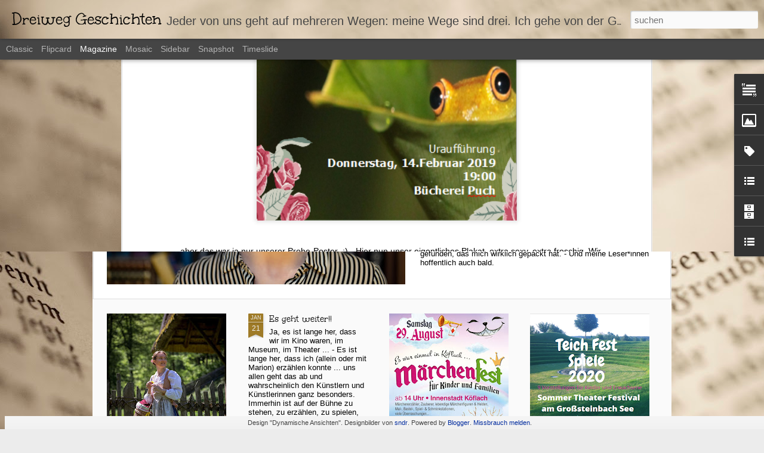

--- FILE ---
content_type: text/javascript; charset=UTF-8
request_url: http://dreiweg.blogspot.com/?v=0&action=initial&widgetId=Text1&responseType=js&xssi_token=AOuZoY7DpKix8yhk_0QmcqUWaC4w7tJF7w%3A1768357300041
body_size: 370
content:
try {
_WidgetManager._HandleControllerResult('Text1', 'initial',{'content': '\x3cdiv\x3eGudrun Schutting-W.\x3c/div\x3e\x3cdiv\x3e\x3cb\x3egund.story@hotmail.com\x3c/b\x3e\x3c/div\x3e\x3cdiv\x3e(+43) 0676 9038120\x3cbr /\x3e\x3c/div\x3e\x3cdiv\x3e\x3cbr /\x3e\x3c/div\x3e\x3cdiv\x3eGerne komme ich mit meinen Geschichten zu Ihnen an die Schule oder gestalte f\xfcr Sie m\xe4rchenhafte Stunden.\x3c/div\x3eBei Ideen und Projektanfragen, kontaktieren Sie mich einfach!', 'title': 'Kontakt'});
} catch (e) {
  if (typeof log != 'undefined') {
    log('HandleControllerResult failed: ' + e);
  }
}


--- FILE ---
content_type: text/javascript; charset=UTF-8
request_url: http://dreiweg.blogspot.com/?v=0&action=initial&widgetId=LinkList1&responseType=js&xssi_token=AOuZoY7DpKix8yhk_0QmcqUWaC4w7tJF7w%3A1768357300041
body_size: 276
content:
try {
_WidgetManager._HandleControllerResult('LinkList1', 'initial',{'title': 'Fama Volans', 'sorting': 'none', 'shownum': 10, 'links': [{'name': 'Fama Volans', 'target': 'https://www.flickr.com/photos/famavolans/'}, {'name': 'Stoff und Stein', 'target': 'http://stoffundstein.blogspot.co.at/'}]});
} catch (e) {
  if (typeof log != 'undefined') {
    log('HandleControllerResult failed: ' + e);
  }
}


--- FILE ---
content_type: text/javascript; charset=UTF-8
request_url: http://dreiweg.blogspot.com/?v=0&action=initial&widgetId=Image1&responseType=js&xssi_token=AOuZoY7DpKix8yhk_0QmcqUWaC4w7tJF7w%3A1768357300041
body_size: 428
content:
try {
_WidgetManager._HandleControllerResult('Image1', 'initial',{'title': 'Gund vom Dreiweg', 'width': 187, 'height': 260, 'sourceUrl': 'https://blogger.googleusercontent.com/img/b/R29vZ2xl/AVvXsEjzm0ZvQ0nwsB-VxP6ZQCZX99pVwOgvqIrXDSGrnaNZtmNKhup0JIJygm3-BDx2ZwA-rTegQtVtVmAIhZMVUcAsEGsyHTLdJvDLuYm-cNmSO6M_YOklR48x62mOS99oegUUj6fHCtzzV9mw/s260/IMG_2901-1.jpg', 'caption': '', 'link': '', 'shrinkToFit': true, 'sectionWidth': 260});
} catch (e) {
  if (typeof log != 'undefined') {
    log('HandleControllerResult failed: ' + e);
  }
}


--- FILE ---
content_type: text/javascript; charset=UTF-8
request_url: http://dreiweg.blogspot.com/?v=0&action=initial&widgetId=Label1&responseType=js&xssi_token=AOuZoY7DpKix8yhk_0QmcqUWaC4w7tJF7w%3A1768357300041
body_size: 382
content:
try {
_WidgetManager._HandleControllerResult('Label1', 'initial',{'title': 'Labels', 'display': 'list', 'showFreqNumbers': false, 'labels': [{'name': 'Auftritte', 'count': 49, 'cssSize': 5, 'url': 'http://dreiweg.blogspot.com/search/label/Auftritte'}, {'name': 'Grimm mal anders...', 'count': 6, 'cssSize': 1, 'url': 'http://dreiweg.blogspot.com/search/label/Grimm%20mal%20anders...'}, {'name': 'Literatur', 'count': 11, 'cssSize': 3, 'url': 'http://dreiweg.blogspot.com/search/label/Literatur'}, {'name': 'M\xe4rchen', 'count': 11, 'cssSize': 3, 'url': 'http://dreiweg.blogspot.com/search/label/M%C3%A4rchen'}, {'name': 'Videos', 'count': 6, 'cssSize': 1, 'url': 'http://dreiweg.blogspot.com/search/label/Videos'}, {'name': 'Zeitungsberichte', 'count': 9, 'cssSize': 2, 'url': 'http://dreiweg.blogspot.com/search/label/Zeitungsberichte'}]});
} catch (e) {
  if (typeof log != 'undefined') {
    log('HandleControllerResult failed: ' + e);
  }
}


--- FILE ---
content_type: text/javascript; charset=UTF-8
request_url: http://dreiweg.blogspot.com/?v=0&action=initial&widgetId=Image1&responseType=js&xssi_token=AOuZoY7DpKix8yhk_0QmcqUWaC4w7tJF7w%3A1768357300041
body_size: 428
content:
try {
_WidgetManager._HandleControllerResult('Image1', 'initial',{'title': 'Gund vom Dreiweg', 'width': 187, 'height': 260, 'sourceUrl': 'https://blogger.googleusercontent.com/img/b/R29vZ2xl/AVvXsEjzm0ZvQ0nwsB-VxP6ZQCZX99pVwOgvqIrXDSGrnaNZtmNKhup0JIJygm3-BDx2ZwA-rTegQtVtVmAIhZMVUcAsEGsyHTLdJvDLuYm-cNmSO6M_YOklR48x62mOS99oegUUj6fHCtzzV9mw/s260/IMG_2901-1.jpg', 'caption': '', 'link': '', 'shrinkToFit': true, 'sectionWidth': 260});
} catch (e) {
  if (typeof log != 'undefined') {
    log('HandleControllerResult failed: ' + e);
  }
}


--- FILE ---
content_type: text/javascript; charset=UTF-8
request_url: http://dreiweg.blogspot.com/?v=0&action=initial&widgetId=Attribution1&responseType=js&xssi_token=AOuZoY7DpKix8yhk_0QmcqUWaC4w7tJF7w%3A1768357300041
body_size: 354
content:
try {
_WidgetManager._HandleControllerResult('Attribution1', 'initial',{'attribution': 'Design \x22Dynamische Ansichten\x22. Designbilder von \x3ca href\x3d\x27http://www.istockphoto.com/file_closeup.php?id\x3d5888266\x26platform\x3dblogger\x27 target\x3d\x27_blank\x27\x3esndr\x3c/a\x3e. Powered by \x3ca href\x3d\x27https://www.blogger.com\x27 target\x3d\x27_blank\x27\x3eBlogger\x3c/a\x3e. \x3ca href\x3d\x27https://www.blogger.com/go/report-abuse\x27 target\x3d\x27_blank\x27\x3eMissbrauch melden\x3c/a\x3e.'});
} catch (e) {
  if (typeof log != 'undefined') {
    log('HandleControllerResult failed: ' + e);
  }
}


--- FILE ---
content_type: text/javascript; charset=UTF-8
request_url: http://dreiweg.blogspot.com/?v=0&action=initial&widgetId=BlogList1&responseType=js&xssi_token=AOuZoY7DpKix8yhk_0QmcqUWaC4w7tJF7w%3A1768357300041
body_size: 731
content:
try {
_WidgetManager._HandleControllerResult('BlogList1', 'initial',{'title': 'Meine Blog-Liste', 'sortType': 'LAST_UPDATE_DESCENDING', 'numItemsToShow': 0, 'showIcon': true, 'showItemTitle': true, 'showItemSnippet': false, 'showItemThumbnail': false, 'showTimePeriodSinceLastUpdate': false, 'tagName': 'BlogList1-dreiweg.blogspot.com', 'textColor': '#000', 'linkColor': '#00c', 'totalItems': 1, 'showAllText': 'Alle anzeigen', 'showNText': '1 anzeigen', 'items': [{'displayStyle': 'display: block;', 'blogTitle': 'Drei Pfeile Geschichtenparcours', 'blogUrl': 'https://drei-pfeile.blogspot.com/', 'blogIconUrl': 'https://lh3.googleusercontent.com/blogger_img_proxy/AEn0k_s1o17NMil7F-1AfJ2SsFWBwVrMVcPi4Gl8kiD3jI-ZduDPMD2lbJr-tqBza6Da_F6LGkFC5loPMunglHiImLM6t4QESM-sCLBo9tVZZlAe\x3ds16-w16-h16', 'itemTitle': 'Was ist Crowdfunding?', 'itemUrl': 'https://drei-pfeile.blogspot.com/2017/02/was-ist-crowdfunding.html', 'itemSnippet': ' *Warum Crowdfunding?*\n\nF\xfcr unseren Geschichtenparcours Drei Pfeile hatten wir uns schon sehr fr\xfch \nin der Planungsphase f\xfcr eine Crowdfunding Kampagne entsc...', 'itemThumbnail': '', 'timePeriodSinceLastUpdate': 'vor 8 Jahren'}]});
} catch (e) {
  if (typeof log != 'undefined') {
    log('HandleControllerResult failed: ' + e);
  }
}


--- FILE ---
content_type: text/javascript; charset=UTF-8
request_url: http://dreiweg.blogspot.com/?v=0&action=initial&widgetId=BlogArchive1&responseType=js&xssi_token=AOuZoY7DpKix8yhk_0QmcqUWaC4w7tJF7w%3A1768357300041
body_size: 1198
content:
try {
_WidgetManager._HandleControllerResult('BlogArchive1', 'initial',{'url': 'http://dreiweg.blogspot.com/search?updated-min\x3d1969-12-31T16:00:00-08:00\x26updated-max\x3d292278994-08-17T07:12:55Z\x26max-results\x3d50', 'name': 'All Posts', 'expclass': 'expanded', 'toggleId': 'ALL-0', 'post-count': 79, 'data': [{'url': 'http://dreiweg.blogspot.com/2022/', 'name': '2022', 'expclass': 'expanded', 'toggleId': 'YEARLY-1641024000000', 'post-count': 1, 'data': [{'url': 'http://dreiweg.blogspot.com/2022/04/', 'name': 'April', 'expclass': 'expanded', 'toggleId': 'MONTHLY-1648796400000', 'post-count': 1, 'posts': [{'title': 'Neuigkeiten! - Autorin sein', 'url': 'http://dreiweg.blogspot.com/2022/04/neuigkeiten-autorin-sein.html'}]}]}, {'url': 'http://dreiweg.blogspot.com/2021/', 'name': '2021', 'expclass': 'collapsed', 'toggleId': 'YEARLY-1609488000000', 'post-count': 2, 'data': [{'url': 'http://dreiweg.blogspot.com/2021/09/', 'name': 'September', 'expclass': 'collapsed', 'toggleId': 'MONTHLY-1630479600000', 'post-count': 1}, {'url': 'http://dreiweg.blogspot.com/2021/01/', 'name': 'Januar', 'expclass': 'collapsed', 'toggleId': 'MONTHLY-1609488000000', 'post-count': 1}]}, {'url': 'http://dreiweg.blogspot.com/2020/', 'name': '2020', 'expclass': 'collapsed', 'toggleId': 'YEARLY-1577865600000', 'post-count': 3, 'data': [{'url': 'http://dreiweg.blogspot.com/2020/06/', 'name': 'Juni', 'expclass': 'collapsed', 'toggleId': 'MONTHLY-1590994800000', 'post-count': 2}, {'url': 'http://dreiweg.blogspot.com/2020/02/', 'name': 'Februar', 'expclass': 'collapsed', 'toggleId': 'MONTHLY-1580544000000', 'post-count': 1}]}, {'url': 'http://dreiweg.blogspot.com/2019/', 'name': '2019', 'expclass': 'collapsed', 'toggleId': 'YEARLY-1546329600000', 'post-count': 13, 'data': [{'url': 'http://dreiweg.blogspot.com/2019/12/', 'name': 'Dezember', 'expclass': 'collapsed', 'toggleId': 'MONTHLY-1575187200000', 'post-count': 1}, {'url': 'http://dreiweg.blogspot.com/2019/09/', 'name': 'September', 'expclass': 'collapsed', 'toggleId': 'MONTHLY-1567321200000', 'post-count': 1}, {'url': 'http://dreiweg.blogspot.com/2019/08/', 'name': 'August', 'expclass': 'collapsed', 'toggleId': 'MONTHLY-1564642800000', 'post-count': 1}, {'url': 'http://dreiweg.blogspot.com/2019/07/', 'name': 'Juli', 'expclass': 'collapsed', 'toggleId': 'MONTHLY-1561964400000', 'post-count': 1}, {'url': 'http://dreiweg.blogspot.com/2019/06/', 'name': 'Juni', 'expclass': 'collapsed', 'toggleId': 'MONTHLY-1559372400000', 'post-count': 1}, {'url': 'http://dreiweg.blogspot.com/2019/05/', 'name': 'Mai', 'expclass': 'collapsed', 'toggleId': 'MONTHLY-1556694000000', 'post-count': 1}, {'url': 'http://dreiweg.blogspot.com/2019/04/', 'name': 'April', 'expclass': 'collapsed', 'toggleId': 'MONTHLY-1554102000000', 'post-count': 3}, {'url': 'http://dreiweg.blogspot.com/2019/03/', 'name': 'M\xe4rz', 'expclass': 'collapsed', 'toggleId': 'MONTHLY-1551427200000', 'post-count': 1}, {'url': 'http://dreiweg.blogspot.com/2019/02/', 'name': 'Februar', 'expclass': 'collapsed', 'toggleId': 'MONTHLY-1549008000000', 'post-count': 2}, {'url': 'http://dreiweg.blogspot.com/2019/01/', 'name': 'Januar', 'expclass': 'collapsed', 'toggleId': 'MONTHLY-1546329600000', 'post-count': 1}]}, {'url': 'http://dreiweg.blogspot.com/2018/', 'name': '2018', 'expclass': 'collapsed', 'toggleId': 'YEARLY-1514793600000', 'post-count': 13, 'data': [{'url': 'http://dreiweg.blogspot.com/2018/12/', 'name': 'Dezember', 'expclass': 'collapsed', 'toggleId': 'MONTHLY-1543651200000', 'post-count': 2}, {'url': 'http://dreiweg.blogspot.com/2018/11/', 'name': 'November', 'expclass': 'collapsed', 'toggleId': 'MONTHLY-1541055600000', 'post-count': 1}, {'url': 'http://dreiweg.blogspot.com/2018/10/', 'name': 'Oktober', 'expclass': 'collapsed', 'toggleId': 'MONTHLY-1538377200000', 'post-count': 1}, {'url': 'http://dreiweg.blogspot.com/2018/09/', 'name': 'September', 'expclass': 'collapsed', 'toggleId': 'MONTHLY-1535785200000', 'post-count': 2}, {'url': 'http://dreiweg.blogspot.com/2018/08/', 'name': 'August', 'expclass': 'collapsed', 'toggleId': 'MONTHLY-1533106800000', 'post-count': 2}, {'url': 'http://dreiweg.blogspot.com/2018/06/', 'name': 'Juni', 'expclass': 'collapsed', 'toggleId': 'MONTHLY-1527836400000', 'post-count': 1}, {'url': 'http://dreiweg.blogspot.com/2018/04/', 'name': 'April', 'expclass': 'collapsed', 'toggleId': 'MONTHLY-1522566000000', 'post-count': 2}, {'url': 'http://dreiweg.blogspot.com/2018/02/', 'name': 'Februar', 'expclass': 'collapsed', 'toggleId': 'MONTHLY-1517472000000', 'post-count': 1}, {'url': 'http://dreiweg.blogspot.com/2018/01/', 'name': 'Januar', 'expclass': 'collapsed', 'toggleId': 'MONTHLY-1514793600000', 'post-count': 1}]}, {'url': 'http://dreiweg.blogspot.com/2017/', 'name': '2017', 'expclass': 'collapsed', 'toggleId': 'YEARLY-1483257600000', 'post-count': 15, 'data': [{'url': 'http://dreiweg.blogspot.com/2017/12/', 'name': 'Dezember', 'expclass': 'collapsed', 'toggleId': 'MONTHLY-1512115200000', 'post-count': 3}, {'url': 'http://dreiweg.blogspot.com/2017/10/', 'name': 'Oktober', 'expclass': 'collapsed', 'toggleId': 'MONTHLY-1506841200000', 'post-count': 1}, {'url': 'http://dreiweg.blogspot.com/2017/09/', 'name': 'September', 'expclass': 'collapsed', 'toggleId': 'MONTHLY-1504249200000', 'post-count': 2}, {'url': 'http://dreiweg.blogspot.com/2017/08/', 'name': 'August', 'expclass': 'collapsed', 'toggleId': 'MONTHLY-1501570800000', 'post-count': 1}, {'url': 'http://dreiweg.blogspot.com/2017/07/', 'name': 'Juli', 'expclass': 'collapsed', 'toggleId': 'MONTHLY-1498892400000', 'post-count': 1}, {'url': 'http://dreiweg.blogspot.com/2017/06/', 'name': 'Juni', 'expclass': 'collapsed', 'toggleId': 'MONTHLY-1496300400000', 'post-count': 1}, {'url': 'http://dreiweg.blogspot.com/2017/05/', 'name': 'Mai', 'expclass': 'collapsed', 'toggleId': 'MONTHLY-1493622000000', 'post-count': 1}, {'url': 'http://dreiweg.blogspot.com/2017/04/', 'name': 'April', 'expclass': 'collapsed', 'toggleId': 'MONTHLY-1491030000000', 'post-count': 1}, {'url': 'http://dreiweg.blogspot.com/2017/03/', 'name': 'M\xe4rz', 'expclass': 'collapsed', 'toggleId': 'MONTHLY-1488355200000', 'post-count': 1}, {'url': 'http://dreiweg.blogspot.com/2017/02/', 'name': 'Februar', 'expclass': 'collapsed', 'toggleId': 'MONTHLY-1485936000000', 'post-count': 1}, {'url': 'http://dreiweg.blogspot.com/2017/01/', 'name': 'Januar', 'expclass': 'collapsed', 'toggleId': 'MONTHLY-1483257600000', 'post-count': 2}]}, {'url': 'http://dreiweg.blogspot.com/2016/', 'name': '2016', 'expclass': 'collapsed', 'toggleId': 'YEARLY-1451635200000', 'post-count': 16, 'data': [{'url': 'http://dreiweg.blogspot.com/2016/12/', 'name': 'Dezember', 'expclass': 'collapsed', 'toggleId': 'MONTHLY-1480579200000', 'post-count': 1}, {'url': 'http://dreiweg.blogspot.com/2016/11/', 'name': 'November', 'expclass': 'collapsed', 'toggleId': 'MONTHLY-1477983600000', 'post-count': 3}, {'url': 'http://dreiweg.blogspot.com/2016/09/', 'name': 'September', 'expclass': 'collapsed', 'toggleId': 'MONTHLY-1472713200000', 'post-count': 1}, {'url': 'http://dreiweg.blogspot.com/2016/08/', 'name': 'August', 'expclass': 'collapsed', 'toggleId': 'MONTHLY-1470034800000', 'post-count': 2}, {'url': 'http://dreiweg.blogspot.com/2016/07/', 'name': 'Juli', 'expclass': 'collapsed', 'toggleId': 'MONTHLY-1467356400000', 'post-count': 2}, {'url': 'http://dreiweg.blogspot.com/2016/05/', 'name': 'Mai', 'expclass': 'collapsed', 'toggleId': 'MONTHLY-1462086000000', 'post-count': 1}, {'url': 'http://dreiweg.blogspot.com/2016/04/', 'name': 'April', 'expclass': 'collapsed', 'toggleId': 'MONTHLY-1459494000000', 'post-count': 2}, {'url': 'http://dreiweg.blogspot.com/2016/03/', 'name': 'M\xe4rz', 'expclass': 'collapsed', 'toggleId': 'MONTHLY-1456819200000', 'post-count': 2}, {'url': 'http://dreiweg.blogspot.com/2016/02/', 'name': 'Februar', 'expclass': 'collapsed', 'toggleId': 'MONTHLY-1454313600000', 'post-count': 2}]}, {'url': 'http://dreiweg.blogspot.com/2015/', 'name': '2015', 'expclass': 'collapsed', 'toggleId': 'YEARLY-1420099200000', 'post-count': 16, 'data': [{'url': 'http://dreiweg.blogspot.com/2015/12/', 'name': 'Dezember', 'expclass': 'collapsed', 'toggleId': 'MONTHLY-1448956800000', 'post-count': 2}, {'url': 'http://dreiweg.blogspot.com/2015/11/', 'name': 'November', 'expclass': 'collapsed', 'toggleId': 'MONTHLY-1446361200000', 'post-count': 3}, {'url': 'http://dreiweg.blogspot.com/2015/10/', 'name': 'Oktober', 'expclass': 'collapsed', 'toggleId': 'MONTHLY-1443682800000', 'post-count': 1}, {'url': 'http://dreiweg.blogspot.com/2015/09/', 'name': 'September', 'expclass': 'collapsed', 'toggleId': 'MONTHLY-1441090800000', 'post-count': 1}, {'url': 'http://dreiweg.blogspot.com/2015/08/', 'name': 'August', 'expclass': 'collapsed', 'toggleId': 'MONTHLY-1438412400000', 'post-count': 2}, {'url': 'http://dreiweg.blogspot.com/2015/07/', 'name': 'Juli', 'expclass': 'collapsed', 'toggleId': 'MONTHLY-1435734000000', 'post-count': 2}, {'url': 'http://dreiweg.blogspot.com/2015/06/', 'name': 'Juni', 'expclass': 'collapsed', 'toggleId': 'MONTHLY-1433142000000', 'post-count': 1}, {'url': 'http://dreiweg.blogspot.com/2015/05/', 'name': 'Mai', 'expclass': 'collapsed', 'toggleId': 'MONTHLY-1430463600000', 'post-count': 1}, {'url': 'http://dreiweg.blogspot.com/2015/04/', 'name': 'April', 'expclass': 'collapsed', 'toggleId': 'MONTHLY-1427871600000', 'post-count': 3}]}], 'toggleopen': 'MONTHLY-1648796400000', 'style': 'HIERARCHY', 'title': 'Blog-Archiv'});
} catch (e) {
  if (typeof log != 'undefined') {
    log('HandleControllerResult failed: ' + e);
  }
}


--- FILE ---
content_type: text/javascript; charset=UTF-8
request_url: http://dreiweg.blogspot.com/?v=0&action=initial&widgetId=BlogArchive1&responseType=js&xssi_token=AOuZoY7DpKix8yhk_0QmcqUWaC4w7tJF7w%3A1768357300041
body_size: 1198
content:
try {
_WidgetManager._HandleControllerResult('BlogArchive1', 'initial',{'url': 'http://dreiweg.blogspot.com/search?updated-min\x3d1969-12-31T16:00:00-08:00\x26updated-max\x3d292278994-08-17T07:12:55Z\x26max-results\x3d50', 'name': 'All Posts', 'expclass': 'expanded', 'toggleId': 'ALL-0', 'post-count': 79, 'data': [{'url': 'http://dreiweg.blogspot.com/2022/', 'name': '2022', 'expclass': 'expanded', 'toggleId': 'YEARLY-1641024000000', 'post-count': 1, 'data': [{'url': 'http://dreiweg.blogspot.com/2022/04/', 'name': 'April', 'expclass': 'expanded', 'toggleId': 'MONTHLY-1648796400000', 'post-count': 1, 'posts': [{'title': 'Neuigkeiten! - Autorin sein', 'url': 'http://dreiweg.blogspot.com/2022/04/neuigkeiten-autorin-sein.html'}]}]}, {'url': 'http://dreiweg.blogspot.com/2021/', 'name': '2021', 'expclass': 'collapsed', 'toggleId': 'YEARLY-1609488000000', 'post-count': 2, 'data': [{'url': 'http://dreiweg.blogspot.com/2021/09/', 'name': 'September', 'expclass': 'collapsed', 'toggleId': 'MONTHLY-1630479600000', 'post-count': 1}, {'url': 'http://dreiweg.blogspot.com/2021/01/', 'name': 'Januar', 'expclass': 'collapsed', 'toggleId': 'MONTHLY-1609488000000', 'post-count': 1}]}, {'url': 'http://dreiweg.blogspot.com/2020/', 'name': '2020', 'expclass': 'collapsed', 'toggleId': 'YEARLY-1577865600000', 'post-count': 3, 'data': [{'url': 'http://dreiweg.blogspot.com/2020/06/', 'name': 'Juni', 'expclass': 'collapsed', 'toggleId': 'MONTHLY-1590994800000', 'post-count': 2}, {'url': 'http://dreiweg.blogspot.com/2020/02/', 'name': 'Februar', 'expclass': 'collapsed', 'toggleId': 'MONTHLY-1580544000000', 'post-count': 1}]}, {'url': 'http://dreiweg.blogspot.com/2019/', 'name': '2019', 'expclass': 'collapsed', 'toggleId': 'YEARLY-1546329600000', 'post-count': 13, 'data': [{'url': 'http://dreiweg.blogspot.com/2019/12/', 'name': 'Dezember', 'expclass': 'collapsed', 'toggleId': 'MONTHLY-1575187200000', 'post-count': 1}, {'url': 'http://dreiweg.blogspot.com/2019/09/', 'name': 'September', 'expclass': 'collapsed', 'toggleId': 'MONTHLY-1567321200000', 'post-count': 1}, {'url': 'http://dreiweg.blogspot.com/2019/08/', 'name': 'August', 'expclass': 'collapsed', 'toggleId': 'MONTHLY-1564642800000', 'post-count': 1}, {'url': 'http://dreiweg.blogspot.com/2019/07/', 'name': 'Juli', 'expclass': 'collapsed', 'toggleId': 'MONTHLY-1561964400000', 'post-count': 1}, {'url': 'http://dreiweg.blogspot.com/2019/06/', 'name': 'Juni', 'expclass': 'collapsed', 'toggleId': 'MONTHLY-1559372400000', 'post-count': 1}, {'url': 'http://dreiweg.blogspot.com/2019/05/', 'name': 'Mai', 'expclass': 'collapsed', 'toggleId': 'MONTHLY-1556694000000', 'post-count': 1}, {'url': 'http://dreiweg.blogspot.com/2019/04/', 'name': 'April', 'expclass': 'collapsed', 'toggleId': 'MONTHLY-1554102000000', 'post-count': 3}, {'url': 'http://dreiweg.blogspot.com/2019/03/', 'name': 'M\xe4rz', 'expclass': 'collapsed', 'toggleId': 'MONTHLY-1551427200000', 'post-count': 1}, {'url': 'http://dreiweg.blogspot.com/2019/02/', 'name': 'Februar', 'expclass': 'collapsed', 'toggleId': 'MONTHLY-1549008000000', 'post-count': 2}, {'url': 'http://dreiweg.blogspot.com/2019/01/', 'name': 'Januar', 'expclass': 'collapsed', 'toggleId': 'MONTHLY-1546329600000', 'post-count': 1}]}, {'url': 'http://dreiweg.blogspot.com/2018/', 'name': '2018', 'expclass': 'collapsed', 'toggleId': 'YEARLY-1514793600000', 'post-count': 13, 'data': [{'url': 'http://dreiweg.blogspot.com/2018/12/', 'name': 'Dezember', 'expclass': 'collapsed', 'toggleId': 'MONTHLY-1543651200000', 'post-count': 2}, {'url': 'http://dreiweg.blogspot.com/2018/11/', 'name': 'November', 'expclass': 'collapsed', 'toggleId': 'MONTHLY-1541055600000', 'post-count': 1}, {'url': 'http://dreiweg.blogspot.com/2018/10/', 'name': 'Oktober', 'expclass': 'collapsed', 'toggleId': 'MONTHLY-1538377200000', 'post-count': 1}, {'url': 'http://dreiweg.blogspot.com/2018/09/', 'name': 'September', 'expclass': 'collapsed', 'toggleId': 'MONTHLY-1535785200000', 'post-count': 2}, {'url': 'http://dreiweg.blogspot.com/2018/08/', 'name': 'August', 'expclass': 'collapsed', 'toggleId': 'MONTHLY-1533106800000', 'post-count': 2}, {'url': 'http://dreiweg.blogspot.com/2018/06/', 'name': 'Juni', 'expclass': 'collapsed', 'toggleId': 'MONTHLY-1527836400000', 'post-count': 1}, {'url': 'http://dreiweg.blogspot.com/2018/04/', 'name': 'April', 'expclass': 'collapsed', 'toggleId': 'MONTHLY-1522566000000', 'post-count': 2}, {'url': 'http://dreiweg.blogspot.com/2018/02/', 'name': 'Februar', 'expclass': 'collapsed', 'toggleId': 'MONTHLY-1517472000000', 'post-count': 1}, {'url': 'http://dreiweg.blogspot.com/2018/01/', 'name': 'Januar', 'expclass': 'collapsed', 'toggleId': 'MONTHLY-1514793600000', 'post-count': 1}]}, {'url': 'http://dreiweg.blogspot.com/2017/', 'name': '2017', 'expclass': 'collapsed', 'toggleId': 'YEARLY-1483257600000', 'post-count': 15, 'data': [{'url': 'http://dreiweg.blogspot.com/2017/12/', 'name': 'Dezember', 'expclass': 'collapsed', 'toggleId': 'MONTHLY-1512115200000', 'post-count': 3}, {'url': 'http://dreiweg.blogspot.com/2017/10/', 'name': 'Oktober', 'expclass': 'collapsed', 'toggleId': 'MONTHLY-1506841200000', 'post-count': 1}, {'url': 'http://dreiweg.blogspot.com/2017/09/', 'name': 'September', 'expclass': 'collapsed', 'toggleId': 'MONTHLY-1504249200000', 'post-count': 2}, {'url': 'http://dreiweg.blogspot.com/2017/08/', 'name': 'August', 'expclass': 'collapsed', 'toggleId': 'MONTHLY-1501570800000', 'post-count': 1}, {'url': 'http://dreiweg.blogspot.com/2017/07/', 'name': 'Juli', 'expclass': 'collapsed', 'toggleId': 'MONTHLY-1498892400000', 'post-count': 1}, {'url': 'http://dreiweg.blogspot.com/2017/06/', 'name': 'Juni', 'expclass': 'collapsed', 'toggleId': 'MONTHLY-1496300400000', 'post-count': 1}, {'url': 'http://dreiweg.blogspot.com/2017/05/', 'name': 'Mai', 'expclass': 'collapsed', 'toggleId': 'MONTHLY-1493622000000', 'post-count': 1}, {'url': 'http://dreiweg.blogspot.com/2017/04/', 'name': 'April', 'expclass': 'collapsed', 'toggleId': 'MONTHLY-1491030000000', 'post-count': 1}, {'url': 'http://dreiweg.blogspot.com/2017/03/', 'name': 'M\xe4rz', 'expclass': 'collapsed', 'toggleId': 'MONTHLY-1488355200000', 'post-count': 1}, {'url': 'http://dreiweg.blogspot.com/2017/02/', 'name': 'Februar', 'expclass': 'collapsed', 'toggleId': 'MONTHLY-1485936000000', 'post-count': 1}, {'url': 'http://dreiweg.blogspot.com/2017/01/', 'name': 'Januar', 'expclass': 'collapsed', 'toggleId': 'MONTHLY-1483257600000', 'post-count': 2}]}, {'url': 'http://dreiweg.blogspot.com/2016/', 'name': '2016', 'expclass': 'collapsed', 'toggleId': 'YEARLY-1451635200000', 'post-count': 16, 'data': [{'url': 'http://dreiweg.blogspot.com/2016/12/', 'name': 'Dezember', 'expclass': 'collapsed', 'toggleId': 'MONTHLY-1480579200000', 'post-count': 1}, {'url': 'http://dreiweg.blogspot.com/2016/11/', 'name': 'November', 'expclass': 'collapsed', 'toggleId': 'MONTHLY-1477983600000', 'post-count': 3}, {'url': 'http://dreiweg.blogspot.com/2016/09/', 'name': 'September', 'expclass': 'collapsed', 'toggleId': 'MONTHLY-1472713200000', 'post-count': 1}, {'url': 'http://dreiweg.blogspot.com/2016/08/', 'name': 'August', 'expclass': 'collapsed', 'toggleId': 'MONTHLY-1470034800000', 'post-count': 2}, {'url': 'http://dreiweg.blogspot.com/2016/07/', 'name': 'Juli', 'expclass': 'collapsed', 'toggleId': 'MONTHLY-1467356400000', 'post-count': 2}, {'url': 'http://dreiweg.blogspot.com/2016/05/', 'name': 'Mai', 'expclass': 'collapsed', 'toggleId': 'MONTHLY-1462086000000', 'post-count': 1}, {'url': 'http://dreiweg.blogspot.com/2016/04/', 'name': 'April', 'expclass': 'collapsed', 'toggleId': 'MONTHLY-1459494000000', 'post-count': 2}, {'url': 'http://dreiweg.blogspot.com/2016/03/', 'name': 'M\xe4rz', 'expclass': 'collapsed', 'toggleId': 'MONTHLY-1456819200000', 'post-count': 2}, {'url': 'http://dreiweg.blogspot.com/2016/02/', 'name': 'Februar', 'expclass': 'collapsed', 'toggleId': 'MONTHLY-1454313600000', 'post-count': 2}]}, {'url': 'http://dreiweg.blogspot.com/2015/', 'name': '2015', 'expclass': 'collapsed', 'toggleId': 'YEARLY-1420099200000', 'post-count': 16, 'data': [{'url': 'http://dreiweg.blogspot.com/2015/12/', 'name': 'Dezember', 'expclass': 'collapsed', 'toggleId': 'MONTHLY-1448956800000', 'post-count': 2}, {'url': 'http://dreiweg.blogspot.com/2015/11/', 'name': 'November', 'expclass': 'collapsed', 'toggleId': 'MONTHLY-1446361200000', 'post-count': 3}, {'url': 'http://dreiweg.blogspot.com/2015/10/', 'name': 'Oktober', 'expclass': 'collapsed', 'toggleId': 'MONTHLY-1443682800000', 'post-count': 1}, {'url': 'http://dreiweg.blogspot.com/2015/09/', 'name': 'September', 'expclass': 'collapsed', 'toggleId': 'MONTHLY-1441090800000', 'post-count': 1}, {'url': 'http://dreiweg.blogspot.com/2015/08/', 'name': 'August', 'expclass': 'collapsed', 'toggleId': 'MONTHLY-1438412400000', 'post-count': 2}, {'url': 'http://dreiweg.blogspot.com/2015/07/', 'name': 'Juli', 'expclass': 'collapsed', 'toggleId': 'MONTHLY-1435734000000', 'post-count': 2}, {'url': 'http://dreiweg.blogspot.com/2015/06/', 'name': 'Juni', 'expclass': 'collapsed', 'toggleId': 'MONTHLY-1433142000000', 'post-count': 1}, {'url': 'http://dreiweg.blogspot.com/2015/05/', 'name': 'Mai', 'expclass': 'collapsed', 'toggleId': 'MONTHLY-1430463600000', 'post-count': 1}, {'url': 'http://dreiweg.blogspot.com/2015/04/', 'name': 'April', 'expclass': 'collapsed', 'toggleId': 'MONTHLY-1427871600000', 'post-count': 3}]}], 'toggleopen': 'MONTHLY-1648796400000', 'style': 'HIERARCHY', 'title': 'Blog-Archiv'});
} catch (e) {
  if (typeof log != 'undefined') {
    log('HandleControllerResult failed: ' + e);
  }
}


--- FILE ---
content_type: text/javascript; charset=UTF-8
request_url: http://dreiweg.blogspot.com/?v=0&action=initial&widgetId=BlogList1&responseType=js&xssi_token=AOuZoY7DpKix8yhk_0QmcqUWaC4w7tJF7w%3A1768357300041
body_size: 731
content:
try {
_WidgetManager._HandleControllerResult('BlogList1', 'initial',{'title': 'Meine Blog-Liste', 'sortType': 'LAST_UPDATE_DESCENDING', 'numItemsToShow': 0, 'showIcon': true, 'showItemTitle': true, 'showItemSnippet': false, 'showItemThumbnail': false, 'showTimePeriodSinceLastUpdate': false, 'tagName': 'BlogList1-dreiweg.blogspot.com', 'textColor': '#000', 'linkColor': '#00c', 'totalItems': 1, 'showAllText': 'Alle anzeigen', 'showNText': '1 anzeigen', 'items': [{'displayStyle': 'display: block;', 'blogTitle': 'Drei Pfeile Geschichtenparcours', 'blogUrl': 'https://drei-pfeile.blogspot.com/', 'blogIconUrl': 'https://lh3.googleusercontent.com/blogger_img_proxy/AEn0k_s1o17NMil7F-1AfJ2SsFWBwVrMVcPi4Gl8kiD3jI-ZduDPMD2lbJr-tqBza6Da_F6LGkFC5loPMunglHiImLM6t4QESM-sCLBo9tVZZlAe\x3ds16-w16-h16', 'itemTitle': 'Was ist Crowdfunding?', 'itemUrl': 'https://drei-pfeile.blogspot.com/2017/02/was-ist-crowdfunding.html', 'itemSnippet': ' *Warum Crowdfunding?*\n\nF\xfcr unseren Geschichtenparcours Drei Pfeile hatten wir uns schon sehr fr\xfch \nin der Planungsphase f\xfcr eine Crowdfunding Kampagne entsc...', 'itemThumbnail': '', 'timePeriodSinceLastUpdate': 'vor 8 Jahren'}]});
} catch (e) {
  if (typeof log != 'undefined') {
    log('HandleControllerResult failed: ' + e);
  }
}


--- FILE ---
content_type: text/javascript; charset=UTF-8
request_url: http://dreiweg.blogspot.com/?v=0&action=initial&widgetId=Attribution1&responseType=js&xssi_token=AOuZoY7DpKix8yhk_0QmcqUWaC4w7tJF7w%3A1768357300041
body_size: 354
content:
try {
_WidgetManager._HandleControllerResult('Attribution1', 'initial',{'attribution': 'Design \x22Dynamische Ansichten\x22. Designbilder von \x3ca href\x3d\x27http://www.istockphoto.com/file_closeup.php?id\x3d5888266\x26platform\x3dblogger\x27 target\x3d\x27_blank\x27\x3esndr\x3c/a\x3e. Powered by \x3ca href\x3d\x27https://www.blogger.com\x27 target\x3d\x27_blank\x27\x3eBlogger\x3c/a\x3e. \x3ca href\x3d\x27https://www.blogger.com/go/report-abuse\x27 target\x3d\x27_blank\x27\x3eMissbrauch melden\x3c/a\x3e.'});
} catch (e) {
  if (typeof log != 'undefined') {
    log('HandleControllerResult failed: ' + e);
  }
}


--- FILE ---
content_type: text/javascript; charset=UTF-8
request_url: http://dreiweg.blogspot.com/?v=0&action=initial&widgetId=Label1&responseType=js&xssi_token=AOuZoY7DpKix8yhk_0QmcqUWaC4w7tJF7w%3A1768357300041
body_size: 382
content:
try {
_WidgetManager._HandleControllerResult('Label1', 'initial',{'title': 'Labels', 'display': 'list', 'showFreqNumbers': false, 'labels': [{'name': 'Auftritte', 'count': 49, 'cssSize': 5, 'url': 'http://dreiweg.blogspot.com/search/label/Auftritte'}, {'name': 'Grimm mal anders...', 'count': 6, 'cssSize': 1, 'url': 'http://dreiweg.blogspot.com/search/label/Grimm%20mal%20anders...'}, {'name': 'Literatur', 'count': 11, 'cssSize': 3, 'url': 'http://dreiweg.blogspot.com/search/label/Literatur'}, {'name': 'M\xe4rchen', 'count': 11, 'cssSize': 3, 'url': 'http://dreiweg.blogspot.com/search/label/M%C3%A4rchen'}, {'name': 'Videos', 'count': 6, 'cssSize': 1, 'url': 'http://dreiweg.blogspot.com/search/label/Videos'}, {'name': 'Zeitungsberichte', 'count': 9, 'cssSize': 2, 'url': 'http://dreiweg.blogspot.com/search/label/Zeitungsberichte'}]});
} catch (e) {
  if (typeof log != 'undefined') {
    log('HandleControllerResult failed: ' + e);
  }
}


--- FILE ---
content_type: text/javascript; charset=UTF-8
request_url: http://dreiweg.blogspot.com/?v=0&action=initial&widgetId=Text1&responseType=js&xssi_token=AOuZoY7DpKix8yhk_0QmcqUWaC4w7tJF7w%3A1768357300041
body_size: 370
content:
try {
_WidgetManager._HandleControllerResult('Text1', 'initial',{'content': '\x3cdiv\x3eGudrun Schutting-W.\x3c/div\x3e\x3cdiv\x3e\x3cb\x3egund.story@hotmail.com\x3c/b\x3e\x3c/div\x3e\x3cdiv\x3e(+43) 0676 9038120\x3cbr /\x3e\x3c/div\x3e\x3cdiv\x3e\x3cbr /\x3e\x3c/div\x3e\x3cdiv\x3eGerne komme ich mit meinen Geschichten zu Ihnen an die Schule oder gestalte f\xfcr Sie m\xe4rchenhafte Stunden.\x3c/div\x3eBei Ideen und Projektanfragen, kontaktieren Sie mich einfach!', 'title': 'Kontakt'});
} catch (e) {
  if (typeof log != 'undefined') {
    log('HandleControllerResult failed: ' + e);
  }
}


--- FILE ---
content_type: text/javascript; charset=UTF-8
request_url: http://dreiweg.blogspot.com/?v=0&action=initial&widgetId=LinkList1&responseType=js&xssi_token=AOuZoY7DpKix8yhk_0QmcqUWaC4w7tJF7w%3A1768357300041
body_size: 276
content:
try {
_WidgetManager._HandleControllerResult('LinkList1', 'initial',{'title': 'Fama Volans', 'sorting': 'none', 'shownum': 10, 'links': [{'name': 'Fama Volans', 'target': 'https://www.flickr.com/photos/famavolans/'}, {'name': 'Stoff und Stein', 'target': 'http://stoffundstein.blogspot.co.at/'}]});
} catch (e) {
  if (typeof log != 'undefined') {
    log('HandleControllerResult failed: ' + e);
  }
}
